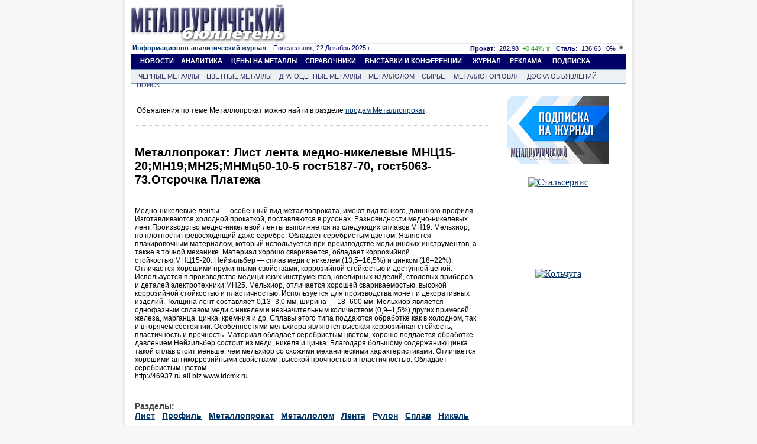

--- FILE ---
content_type: text/css
request_url: https://www.metalbulletin.ru/css/style_chrome.css
body_size: 583
content:
div.dottstyleright{
	float:left;
	background: url('/image/common/dotted.gif') repeat-x ;
	width:350px;
	height:2px;
	margin-top:10px;
	margin-bottom:10px;
}

div.dottstyle{
	font-size: 2px;
	margin-right:5px;

	float:left;
	background: #edf1f3;
	width:330px;
	height:2px;
}
div.menu{
	float:left;
	width:830px;
	height:19px;
	margin-top:4px;	
	background-color:#000066;
	font-weight: bold;
	vertical-align:middle;
	padding-bottom:2px;
}

div.back{
	background-color: #b8c6d4;
	float:left;
	height:27px;
	width:120px;
	text-align:left;
	font-weight:bold;
	padding-left:5px;
}
div.back_picture {
	background: url('/image/common/titleback.gif') repeat;
	width:44px;
	height:27px;
	float:right;
}

div.menu{
	width:836px;
	margin-left:3px;
}

div.podmenu{
	width:836px;
	margin-left:3px;
}

div.common_div{
	padding-left:8px;
}

div.logo{
	padding-left:0px;
}

div.black_met{
 width:834px;
 margin-left:4px;
}

div.podmenu_journal{
	margin-left:3px;
	width:836px;
}
div.journal-title{
	margin-left:6px;
	
}

div.index{
	padding-left:3px;
}
div.footer{
	margin-left:20px;
}
div.footer2{
	margin-left:20px;
}

div.dottstylemiidle{
	
	float:left;
	background: url('/image/common/dotted.gif') repeat-x ;
	width:280px;
	height:2px;
	margin-top:6px;
	margin-bottom:6px;
}
div.sorry{
margin-left:180px;
}

ul.reg_ind {
	padding: 0px;
	padding-left:23px;
}

div.top_banner{
	float:right;
	margin-right:11.5px;
	
}


.back_picture3 {
	background: url('/image/common/titleback_for3.gif');
	width:43px;
	height:43px;
	float:right;
}


div.yandex_main{

	width:836px;
	
	float:left;
}
table.podmenu_journal{
	margin-left:7px;
	width:830px;
}
table.adv_ears{
	margin-left:3px;
	width:836px;
	padding-bottom:3px;
	
}

div.right_journal_main{
	width:171px;
	float:right;
	font-family: Arial,Tahoma, Verdana, Helvetica,  Lucida, sans-serif;
  	font-size: 11px;
  	color: black;
	margin-right: 7px;
	margin-top:6px;
	
}

div.right{
	width:171px;
	float:right;
	font-family: Arial,Tahoma, Verdana, Helvetica,  Lucida, sans-serif;
  	font-size: 11px;
  	color: black;
	margin-right:8px;
	margin-top:5px;
	
}
